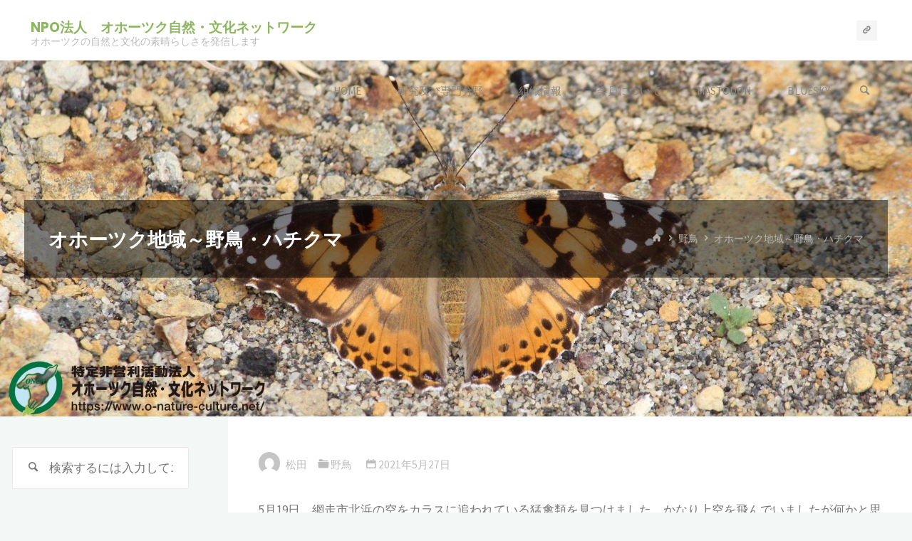

--- FILE ---
content_type: text/html; charset=UTF-8
request_url: https://o-nature-culture.net/2021/05/27/%E3%82%AA%E3%83%9B%E3%83%BC%E3%83%84%E3%82%AF%E5%9C%B0%E5%9F%9F%EF%BD%9E%E9%87%8E%E9%B3%A5%E3%83%BB%E3%83%8F%E3%83%81%E3%82%AF%E3%83%9E/
body_size: 11743
content:
<!DOCTYPE html><html lang="ja"><head><meta name="viewport" content="width=device-width, user-scalable=yes, initial-scale=1.0"><meta http-equiv="X-UA-Compatible" content="IE=edge" /><meta charset="UTF-8"><link rel="profile" href="http://gmpg.org/xfn/11"><link rel="pingback" href="https://o-nature-culture.net/xmlrpc.php"><link rel="manifest" href="/superpwa-manifest-nginx.json"><meta name="theme-color" content="#81d742"><link media="all" href="https://o-nature-culture.net/wp-content/cache/autoptimize/css/autoptimize_9c33a6156c5de44e36208dc29430d04e.css" rel="stylesheet"><style media="screen">.uam_login_form{position:relative}.uam_login_form .input{display:block}.uam_login_form .input_label{display:block}.uam_login_form .checkbox_label{left:20px}.uam_login_form .button{display:block}</style><title>オホーツク地域～野鳥・ハチクマ &#8211; NPO法人　オホーツク自然・文化ネットワーク</title><meta name='robots' content='max-image-preview:large' /><link rel='dns-prefetch' href='//fonts.googleapis.com' /><link rel="alternate" type="application/rss+xml" title="NPO法人　オホーツク自然・文化ネットワーク &raquo; フィード" href="https://o-nature-culture.net/feed/" /><link rel="alternate" type="application/rss+xml" title="NPO法人　オホーツク自然・文化ネットワーク &raquo; コメントフィード" href="https://o-nature-culture.net/comments/feed/" /><link rel="alternate" type="application/rss+xml" title="NPO法人　オホーツク自然・文化ネットワーク &raquo; オホーツク地域～野鳥・ハチクマ のコメントのフィード" href="https://o-nature-culture.net/2021/05/27/%e3%82%aa%e3%83%9b%e3%83%bc%e3%83%84%e3%82%af%e5%9c%b0%e5%9f%9f%ef%bd%9e%e9%87%8e%e9%b3%a5%e3%83%bb%e3%83%8f%e3%83%81%e3%82%af%e3%83%9e/feed/" /> <script>window._wpemojiSettings = {"baseUrl":"https:\/\/s.w.org\/images\/core\/emoji\/16.0.1\/72x72\/","ext":".png","svgUrl":"https:\/\/s.w.org\/images\/core\/emoji\/16.0.1\/svg\/","svgExt":".svg","source":{"concatemoji":"https:\/\/o-nature-culture.net\/wp-includes\/js\/wp-emoji-release.min.js?ver=6.8.3"}};
/*! This file is auto-generated */
!function(s,n){var o,i,e;function c(e){try{var t={supportTests:e,timestamp:(new Date).valueOf()};sessionStorage.setItem(o,JSON.stringify(t))}catch(e){}}function p(e,t,n){e.clearRect(0,0,e.canvas.width,e.canvas.height),e.fillText(t,0,0);var t=new Uint32Array(e.getImageData(0,0,e.canvas.width,e.canvas.height).data),a=(e.clearRect(0,0,e.canvas.width,e.canvas.height),e.fillText(n,0,0),new Uint32Array(e.getImageData(0,0,e.canvas.width,e.canvas.height).data));return t.every(function(e,t){return e===a[t]})}function u(e,t){e.clearRect(0,0,e.canvas.width,e.canvas.height),e.fillText(t,0,0);for(var n=e.getImageData(16,16,1,1),a=0;a<n.data.length;a++)if(0!==n.data[a])return!1;return!0}function f(e,t,n,a){switch(t){case"flag":return n(e,"\ud83c\udff3\ufe0f\u200d\u26a7\ufe0f","\ud83c\udff3\ufe0f\u200b\u26a7\ufe0f")?!1:!n(e,"\ud83c\udde8\ud83c\uddf6","\ud83c\udde8\u200b\ud83c\uddf6")&&!n(e,"\ud83c\udff4\udb40\udc67\udb40\udc62\udb40\udc65\udb40\udc6e\udb40\udc67\udb40\udc7f","\ud83c\udff4\u200b\udb40\udc67\u200b\udb40\udc62\u200b\udb40\udc65\u200b\udb40\udc6e\u200b\udb40\udc67\u200b\udb40\udc7f");case"emoji":return!a(e,"\ud83e\udedf")}return!1}function g(e,t,n,a){var r="undefined"!=typeof WorkerGlobalScope&&self instanceof WorkerGlobalScope?new OffscreenCanvas(300,150):s.createElement("canvas"),o=r.getContext("2d",{willReadFrequently:!0}),i=(o.textBaseline="top",o.font="600 32px Arial",{});return e.forEach(function(e){i[e]=t(o,e,n,a)}),i}function t(e){var t=s.createElement("script");t.src=e,t.defer=!0,s.head.appendChild(t)}"undefined"!=typeof Promise&&(o="wpEmojiSettingsSupports",i=["flag","emoji"],n.supports={everything:!0,everythingExceptFlag:!0},e=new Promise(function(e){s.addEventListener("DOMContentLoaded",e,{once:!0})}),new Promise(function(t){var n=function(){try{var e=JSON.parse(sessionStorage.getItem(o));if("object"==typeof e&&"number"==typeof e.timestamp&&(new Date).valueOf()<e.timestamp+604800&&"object"==typeof e.supportTests)return e.supportTests}catch(e){}return null}();if(!n){if("undefined"!=typeof Worker&&"undefined"!=typeof OffscreenCanvas&&"undefined"!=typeof URL&&URL.createObjectURL&&"undefined"!=typeof Blob)try{var e="postMessage("+g.toString()+"("+[JSON.stringify(i),f.toString(),p.toString(),u.toString()].join(",")+"));",a=new Blob([e],{type:"text/javascript"}),r=new Worker(URL.createObjectURL(a),{name:"wpTestEmojiSupports"});return void(r.onmessage=function(e){c(n=e.data),r.terminate(),t(n)})}catch(e){}c(n=g(i,f,p,u))}t(n)}).then(function(e){for(var t in e)n.supports[t]=e[t],n.supports.everything=n.supports.everything&&n.supports[t],"flag"!==t&&(n.supports.everythingExceptFlag=n.supports.everythingExceptFlag&&n.supports[t]);n.supports.everythingExceptFlag=n.supports.everythingExceptFlag&&!n.supports.flag,n.DOMReady=!1,n.readyCallback=function(){n.DOMReady=!0}}).then(function(){return e}).then(function(){var e;n.supports.everything||(n.readyCallback(),(e=n.source||{}).concatemoji?t(e.concatemoji):e.wpemoji&&e.twemoji&&(t(e.twemoji),t(e.wpemoji)))}))}((window,document),window._wpemojiSettings);</script> <link rel='stylesheet' id='kahuna-googlefonts-css' href='//fonts.googleapis.com/css?family=Source+Sans+Pro%3A400%2C300%2C700%7CSource+Sans+Pro%3A%7CPoppins%3A%7CSource+Sans+Pro%3A100%2C200%2C300%2C400%2C500%2C600%2C700%2C800%2C900%7CPoppins%3A700%7CSource+Sans+Pro%3A400&#038;ver=1.7.0.1' media='all' /> <script src="https://o-nature-culture.net/wp-includes/js/jquery/jquery.min.js?ver=3.7.1" id="jquery-core-js"></script> <!--[if lt IE 9]> <script src="https://o-nature-culture.net/wp-content/themes/kahuna/resources/js/html5shiv.min.js?ver=1.7.0.1" id="kahuna-html5shiv-js"></script> <![endif]--><link rel="https://api.w.org/" href="https://o-nature-culture.net/wp-json/" /><link rel="alternate" title="JSON" type="application/json" href="https://o-nature-culture.net/wp-json/wp/v2/posts/4868" /><link rel="EditURI" type="application/rsd+xml" title="RSD" href="https://o-nature-culture.net/xmlrpc.php?rsd" /><meta name="generator" content="WordPress 6.8.3" /><link rel="canonical" href="https://o-nature-culture.net/2021/05/27/%e3%82%aa%e3%83%9b%e3%83%bc%e3%83%84%e3%82%af%e5%9c%b0%e5%9f%9f%ef%bd%9e%e9%87%8e%e9%b3%a5%e3%83%bb%e3%83%8f%e3%83%81%e3%82%af%e3%83%9e/" /><link rel='shortlink' href='https://o-nature-culture.net/?p=4868' /><link rel="alternate" title="oEmbed (JSON)" type="application/json+oembed" href="https://o-nature-culture.net/wp-json/oembed/1.0/embed?url=https%3A%2F%2Fo-nature-culture.net%2F2021%2F05%2F27%2F%25e3%2582%25aa%25e3%2583%259b%25e3%2583%25bc%25e3%2583%2584%25e3%2582%25af%25e5%259c%25b0%25e5%259f%259f%25ef%25bd%259e%25e9%2587%258e%25e9%25b3%25a5%25e3%2583%25bb%25e3%2583%258f%25e3%2583%2581%25e3%2582%25af%25e3%2583%259e%2F" /><link rel="alternate" title="oEmbed (XML)" type="text/xml+oembed" href="https://o-nature-culture.net/wp-json/oembed/1.0/embed?url=https%3A%2F%2Fo-nature-culture.net%2F2021%2F05%2F27%2F%25e3%2582%25aa%25e3%2583%259b%25e3%2583%25bc%25e3%2583%2584%25e3%2582%25af%25e5%259c%25b0%25e5%259f%259f%25ef%25bd%259e%25e9%2587%258e%25e9%25b3%25a5%25e3%2583%25bb%25e3%2583%258f%25e3%2583%2581%25e3%2582%25af%25e3%2583%259e%2F&#038;format=xml" /><link rel="author" href="https://mstdn.o-nature-culture.net/@isa_matsu"><noscript><style>.lazyload[data-src]{display:none !important;}</style></noscript><link rel="icon" href="https://o-nature-culture.net/wp-content/uploads/2020/07/cropped-ONCN繝槭・繧ｯ1_繧ｫ繝ｩ繝ｼ2-e1594728329511-32x32.png?v=1597035018" sizes="32x32" /><link rel="icon" href="https://o-nature-culture.net/wp-content/uploads/2020/07/cropped-ONCN繝槭・繧ｯ1_繧ｫ繝ｩ繝ｼ2-e1594728329511-192x192.png?v=1597035018" sizes="192x192" /><link rel="apple-touch-icon" href="https://o-nature-culture.net/wp-content/uploads/2020/07/cropped-ONCN繝槭・繧ｯ1_繧ｫ繝ｩ繝ｼ2-e1594728329511-180x180.png?v=1597035018" /><meta name="msapplication-TileImage" content="https://o-nature-culture.net/wp-content/uploads/2020/07/cropped-ONCN繝槭・繧ｯ1_繧ｫ繝ｩ繝ｼ2-e1594728329511-270x270.png?v=1597035018" /></head><body class="wp-singular post-template-default single single-post postid-4868 single-format-standard wp-embed-responsive wp-theme-kahuna kahuna-image-none kahuna-caption-one kahuna-totop-normal kahuna-stripped-table kahuna-fixed-menu kahuna-menu-right kahuna-responsive-headerimage kahuna-responsive-featured kahuna-magazine-three kahuna-magazine-layout kahuna-comment-placeholder kahuna-header-titles kahuna-normalizedtags kahuna-article-animation-zoomIn" itemscope itemtype="http://schema.org/WebPage"> <a class="skip-link screen-reader-text" href="#main" title="コンテンツへスキップ"> コンテンツへスキップ </a><div id="site-wrapper"><header id="masthead" class="cryout"  itemscope itemtype="http://schema.org/WPHeader"><div id="site-header-main"><div id="site-header-main-inside"><nav id="mobile-menu"><div><ul id="mobile-nav" class=""><li id="menu-item-2722" class="menu-item menu-item-type-post_type menu-item-object-page menu-item-home menu-item-2722"><a href="https://o-nature-culture.net/"><span>Home</span></a></li><li id="menu-item-2724" class="menu-item menu-item-type-post_type menu-item-object-page menu-item-2724"><a href="https://o-nature-culture.net/%e7%a0%94%e7%a9%b6%e5%8f%8a%e3%81%b3%e5%b0%82%e9%96%80%e5%88%86%e9%87%8e/"><span>研究及び専門分野</span></a></li><li id="menu-item-2725" class="menu-item menu-item-type-post_type menu-item-object-page menu-item-2725"><a href="https://o-nature-culture.net/%e7%b5%84%e7%b9%94%e6%83%85%e5%a0%b1/"><span>組織情報</span></a></li><li id="menu-item-4699" class="menu-item menu-item-type-post_type menu-item-object-page menu-item-4699"><a href="https://o-nature-culture.net/%e7%b5%84%e7%b9%94%e6%83%85%e5%a0%b1/%e4%bc%9a%e5%93%a1%e7%a8%ae%e5%88%a5%e3%81%ab%e3%81%a4%e3%81%84%e3%81%a6/"><span>会員について</span></a></li><li id="menu-item-13103" class="menu-item menu-item-type-custom menu-item-object-custom menu-item-13103"><a href="https://mstdn.o-nature-culture.net/public/local"><span>Mastodon</span></a></li><li id="menu-item-13184" class="menu-item menu-item-type-custom menu-item-object-custom menu-item-13184"><a href="https://bsky.app/profile/o-nature-culture.net"><span>Bluesky</span></a></li><li class='menu-main-search menu-search-animated'> <button aria-label=検索><i class='icon-search'></i></button><form role="search" method="get" class="searchform" action="https://o-nature-culture.net/"> <label> <span class="screen-reader-text">検索対象:</span> <input type="search" class="s" placeholder="検索するには入力してエンターを押してください" value="" name="s" /> </label> <button type="submit" class="searchsubmit"><span class="screen-reader-text">検索</span><i class="icon-search"></i></button></form> <i class='icon-cancel'></i></li></ul></div> <button id="nav-cancel"><i class="icon-cancel"></i></button></nav><div id="branding"><div id="site-text"><div itemprop="headline" id="site-title"><span> <a href="https://o-nature-culture.net/" title="オホーツクの自然と文化の素晴らしさを発信します" rel="home">NPO法人　オホーツク自然・文化ネットワーク</a> </span></div><span id="site-description"  itemprop="description" >オホーツクの自然と文化の素晴らしさを発信します</span></div></div><div id="sheader-container"><nav id="sheader" class="socials"><a href="https://mstdn.o-nature-culture.net/public/local"  class="menu-item menu-item-type-custom menu-item-object-custom menu-item-13093"><span>Mastodon</span></a></nav></div> <button id="nav-toggle" aria-label="メインメニュー"><i class="icon-menu"></i></button><nav id="access" role="navigation"  aria-label="メインメニュー"  itemscope itemtype="http://schema.org/SiteNavigationElement"><div><ul id="prime_nav" class=""><li class="menu-item menu-item-type-post_type menu-item-object-page menu-item-home menu-item-2722"><a href="https://o-nature-culture.net/"><span>Home</span></a></li><li class="menu-item menu-item-type-post_type menu-item-object-page menu-item-2724"><a href="https://o-nature-culture.net/%e7%a0%94%e7%a9%b6%e5%8f%8a%e3%81%b3%e5%b0%82%e9%96%80%e5%88%86%e9%87%8e/"><span>研究及び専門分野</span></a></li><li class="menu-item menu-item-type-post_type menu-item-object-page menu-item-2725"><a href="https://o-nature-culture.net/%e7%b5%84%e7%b9%94%e6%83%85%e5%a0%b1/"><span>組織情報</span></a></li><li class="menu-item menu-item-type-post_type menu-item-object-page menu-item-4699"><a href="https://o-nature-culture.net/%e7%b5%84%e7%b9%94%e6%83%85%e5%a0%b1/%e4%bc%9a%e5%93%a1%e7%a8%ae%e5%88%a5%e3%81%ab%e3%81%a4%e3%81%84%e3%81%a6/"><span>会員について</span></a></li><li class="menu-item menu-item-type-custom menu-item-object-custom menu-item-13103"><a href="https://mstdn.o-nature-culture.net/public/local"><span>Mastodon</span></a></li><li class="menu-item menu-item-type-custom menu-item-object-custom menu-item-13184"><a href="https://bsky.app/profile/o-nature-culture.net"><span>Bluesky</span></a></li><li class='menu-main-search menu-search-animated'> <button aria-label=検索><i class='icon-search'></i></button><form role="search" method="get" class="searchform" action="https://o-nature-culture.net/"> <label> <span class="screen-reader-text">検索対象:</span> <input type="search" class="s" placeholder="検索するには入力してエンターを押してください" value="" name="s" /> </label> <button type="submit" class="searchsubmit"><span class="screen-reader-text">検索</span><i class="icon-search"></i></button></form> <i class='icon-cancel'></i></li></ul></div></nav></div></div><div id="header-image-main"><div id="header-image-main-inside"><div class="lazyload header-image"  data-bg="https://o-nature-culture.net/wp-content/uploads/2020/06/cropped-IMG_0498ヒメアカタテハ_npo.jpg" style="background-image: url(data:image/svg+xml,%3Csvg%20xmlns=%22http://www.w3.org/2000/svg%22%20viewBox=%220%200%20500%20300%22%3E%3C/svg%3E)" ></div> <noscript><img class="header-image" alt="オホーツク地域～野鳥・ハチクマ" src="https://o-nature-culture.net/wp-content/uploads/2020/06/cropped-IMG_0498ヒメアカタテハ_npo.jpg" /></noscript><img class="lazyload header-image" alt="オホーツク地域～野鳥・ハチクマ" src='data:image/svg+xml,%3Csvg%20xmlns=%22http://www.w3.org/2000/svg%22%20viewBox=%220%200%20210%20140%22%3E%3C/svg%3E' data-src="https://o-nature-culture.net/wp-content/uploads/2020/06/cropped-IMG_0498ヒメアカタテハ_npo.jpg" /><div id="header-page-title"><div id="header-page-title-inside"><h1 class="entry-title"  itemprop="headline">オホーツク地域～野鳥・ハチクマ</h1><div id="breadcrumbs-container" class="cryout two-columns-left"><div id="breadcrumbs-container-inside"><div id="breadcrumbs"><nav id="breadcrumbs-nav"><a href="https://o-nature-culture.net" title="ホーム"><i class="icon-bread-home"></i><span class="screen-reader-text">ホーム</span></a><i class="icon-bread-arrow"></i> <a href="https://o-nature-culture.net/category/%e9%87%8e%e9%b3%a5/">野鳥</a> <i class="icon-bread-arrow"></i> <span class="current">オホーツク地域～野鳥・ハチクマ</span></nav></div></div></div></div></div></div></div></header><div id="content" class="cryout"><nav id="nav-fixed"><div class="nav-previous"><a href="https://o-nature-culture.net/2021/05/26/%e3%82%aa%e3%83%9b%e3%83%bc%e3%83%84%e3%82%af%e5%9c%b0%e5%9f%9f%ef%bd%9e%e9%87%8e%e9%b3%a510/" rel="prev"><i class="icon-fixed-nav"></i></a><a href="https://o-nature-culture.net/2021/05/26/%e3%82%aa%e3%83%9b%e3%83%bc%e3%83%84%e3%82%af%e5%9c%b0%e5%9f%9f%ef%bd%9e%e9%87%8e%e9%b3%a510/" rel="prev"><span>オホーツク地域～野鳥10</span></a></div><div class="nav-next"><a href="https://o-nature-culture.net/2021/05/28/%e3%82%aa%e3%83%9b%e3%83%bc%e3%83%84%e3%82%af%e5%9c%b0%e5%9f%9f%ef%bd%9e%e9%87%8e%e9%b3%a5%e3%83%bb%e3%82%a2%e3%82%ab%e3%82%b2%e3%83%a9/" rel="next"><i class="icon-fixed-nav"></i></a><a href="https://o-nature-culture.net/2021/05/28/%e3%82%aa%e3%83%9b%e3%83%bc%e3%83%84%e3%82%af%e5%9c%b0%e5%9f%9f%ef%bd%9e%e9%87%8e%e9%b3%a5%e3%83%bb%e3%82%a2%e3%82%ab%e3%82%b2%e3%83%a9/" rel="next"><span>オホーツク地域～野鳥・アカゲラ</span></a></div></nav><div id="container" class="two-columns-left"><main id="main" class="main"><article id="post-4868" class="post-4868 post type-post status-publish format-standard hentry category-13" itemscope itemtype="http://schema.org/Article" itemprop="mainEntity"><div class="schema-image"><div class="post-thumbnail-container"  itemprop="image" itemscope itemtype="http://schema.org/ImageObject"> <a class="post-featured-image lazyload" href="https://o-nature-culture.net/2021/05/27/%e3%82%aa%e3%83%9b%e3%83%bc%e3%83%84%e3%82%af%e5%9c%b0%e5%9f%9f%ef%bd%9e%e9%87%8e%e9%b3%a5%e3%83%bb%e3%83%8f%e3%83%81%e3%82%af%e3%83%9e/" title="オホーツク地域～野鳥・ハチクマ"  style=""  tabindex="-1" data-back="https://o-nature-culture.net/wp-content/uploads/2021/05/IMG_5508-1-184x350.jpg?v=1622070921" data-eio-rwidth="184" data-eio-rheight="350"> </a> <picture class="responsive-featured-image"> <source media="(max-width: 1152px)" sizes="(max-width: 800px) 100vw,(max-width: 1152px) 50vw, 1033px" data-srcset="https://o-nature-culture.net/wp-content/uploads/2021/05/IMG_5508-1-512x350.jpg?v=1622070921 512w"> <source media="(max-width: 800px)" sizes="(max-width: 800px) 100vw,(max-width: 1152px) 50vw, 1033px" data-srcset="https://o-nature-culture.net/wp-content/uploads/2021/05/IMG_5508-1-800x350.jpg?v=1622070921 800w"> <noscript><img alt="オホーツク地域～野鳥・ハチクマ"  itemprop="url" src="https://o-nature-culture.net/wp-content/uploads/2021/05/IMG_5508-1-184x350.jpg?v=1622070921" width="184" height="350"></noscript><img class="lazyload" alt="オホーツク地域～野鳥・ハチクマ"  itemprop="url" src='data:image/svg+xml,%3Csvg%20xmlns=%22http://www.w3.org/2000/svg%22%20viewBox=%220%200%20184%20350%22%3E%3C/svg%3E' data-src="https://o-nature-culture.net/wp-content/uploads/2021/05/IMG_5508-1-184x350.jpg?v=1622070921" width="184" height="350"> </picture><meta itemprop="width" content="184"><meta itemprop="height" content="350"><div class="featured-image-overlay"><div class="entry-meta featured-image-meta"></div> <a class="featured-image-link" href="https://o-nature-culture.net/2021/05/27/%e3%82%aa%e3%83%9b%e3%83%bc%e3%83%84%e3%82%af%e5%9c%b0%e5%9f%9f%ef%bd%9e%e9%87%8e%e9%b3%a5%e3%83%bb%e3%83%8f%e3%83%81%e3%82%af%e3%83%9e/" title="オホーツク地域～野鳥・ハチクマ" tabindex="-1"></a></div></div></div><div class="article-inner"><header><div class="entry-meta beforetitle-meta"></div><div class="entry-meta aftertitle-meta"> <span class="author vcard" itemscope itemtype="http://schema.org/Person" itemprop="author"><noscript><img alt='' src='https://secure.gravatar.com/avatar/bcbfd5d1027f4a4d4a0ed80a162fe1143cdce9635eeaa2ef653b8a1316ea84cb?s=96&#038;d=mm&#038;r=g' srcset='https://secure.gravatar.com/avatar/bcbfd5d1027f4a4d4a0ed80a162fe1143cdce9635eeaa2ef653b8a1316ea84cb?s=192&#038;d=mm&#038;r=g 2x' class='avatar avatar-96 photo' height='96' width='96' decoding='async'/></noscript><img alt='' src='data:image/svg+xml,%3Csvg%20xmlns=%22http://www.w3.org/2000/svg%22%20viewBox=%220%200%2096%2096%22%3E%3C/svg%3E' data-src='https://secure.gravatar.com/avatar/bcbfd5d1027f4a4d4a0ed80a162fe1143cdce9635eeaa2ef653b8a1316ea84cb?s=96&#038;d=mm&#038;r=g' data-srcset='https://secure.gravatar.com/avatar/bcbfd5d1027f4a4d4a0ed80a162fe1143cdce9635eeaa2ef653b8a1316ea84cb?s=192&#038;d=mm&#038;r=g 2x' class='lazyload avatar avatar-96 photo' height='96' width='96' decoding='async'/><a class="url fn n" rel="author" href="https://o-nature-culture.net/author/isao-matsuda/" title="松田 のすべての投稿を表示" itemprop="url"> <em itemprop="name">松田</em> </a> </span><span class="bl_categ" > <i class="icon-category icon-metas" title="カテゴリー"></i><span class="category-metas"> <a href="https://o-nature-culture.net/category/%e9%87%8e%e9%b3%a5/" rel="category tag">野鳥</a></span></span> <span class="onDate date" > <i class="icon-date icon-metas" title="日付"></i> <time class="published" datetime="2021-05-27T08:18:17+09:00"  itemprop="datePublished"> 2021年5月27日 </time> <time class="updated" datetime="2022-11-02T20:48:03+09:00"  itemprop="dateModified">2022年11月2日</time> </span></div></header><div class="entry-content"  itemprop="articleBody"><p class="wp-block-paragraph">5月19日、網走市北浜の空をカラスに追われている猛禽類を見つけました。かなり上空を飛んでいましたが何かと思い撮影しました。ピントもボケていますが記録用と思い撮影し、現像したところハチクマであることがわかりました。当地では確認例が少ないとのことでしたのでこの機会に掲載します。</p><figure class="wp-block-image size-large"><img fetchpriority="high" decoding="async" width="1822" height="1247" src="[data-uri]" alt="" class="wp-image-4869 lazyload"   data-src="https://o-nature-culture.net/wp-content/uploads/2021/05/IMG_5508-1.jpg" data-srcset="https://o-nature-culture.net/wp-content/uploads/2021/05/IMG_5508-1.jpg?v=1622070921 1822w, https://o-nature-culture.net/wp-content/uploads/2021/05/IMG_5508-1-300x205.jpg?v=1622070921 300w, https://o-nature-culture.net/wp-content/uploads/2021/05/IMG_5508-1-768x526.jpg?v=1622070921 768w, https://o-nature-culture.net/wp-content/uploads/2021/05/IMG_5508-1-1536x1051.jpg?v=1622070921 1536w, https://o-nature-culture.net/wp-content/uploads/2021/05/IMG_5508-1-184x126.jpg?v=1622070921 184w, https://o-nature-culture.net/wp-content/uploads/2021/05/IMG_5508-1-512x350.jpg?v=1622070921 512w" data-sizes="auto" data-eio-rwidth="1822" data-eio-rheight="1247" /><noscript><img fetchpriority="high" decoding="async" width="1822" height="1247" src="https://o-nature-culture.net/wp-content/uploads/2021/05/IMG_5508-1.jpg" alt="" class="wp-image-4869" srcset="https://o-nature-culture.net/wp-content/uploads/2021/05/IMG_5508-1.jpg?v=1622070921 1822w, https://o-nature-culture.net/wp-content/uploads/2021/05/IMG_5508-1-300x205.jpg?v=1622070921 300w, https://o-nature-culture.net/wp-content/uploads/2021/05/IMG_5508-1-768x526.jpg?v=1622070921 768w, https://o-nature-culture.net/wp-content/uploads/2021/05/IMG_5508-1-1536x1051.jpg?v=1622070921 1536w, https://o-nature-culture.net/wp-content/uploads/2021/05/IMG_5508-1-184x126.jpg?v=1622070921 184w, https://o-nature-culture.net/wp-content/uploads/2021/05/IMG_5508-1-512x350.jpg?v=1622070921 512w" sizes="(max-width: 1822px) 100vw, 1822px" data-eio="l" /></noscript><figcaption>ハチクマ</figcaption></figure><figure class="wp-block-image size-large"><noscript><img decoding="async" width="2048" height="1448" src="https://o-nature-culture.net/wp-content/uploads/2021/05/IMG_5509.jpg" alt="" class="wp-image-4870" srcset="https://o-nature-culture.net/wp-content/uploads/2021/05/IMG_5509.jpg?v=1622070946 2048w, https://o-nature-culture.net/wp-content/uploads/2021/05/IMG_5509-300x212.jpg?v=1622070946 300w, https://o-nature-culture.net/wp-content/uploads/2021/05/IMG_5509-768x543.jpg?v=1622070946 768w, https://o-nature-culture.net/wp-content/uploads/2021/05/IMG_5509-1536x1086.jpg?v=1622070946 1536w, https://o-nature-culture.net/wp-content/uploads/2021/05/IMG_5509-184x130.jpg?v=1622070946 184w" sizes="(max-width: 2048px) 100vw, 2048px" /></noscript><img decoding="async" width="2048" height="1448" src='data:image/svg+xml,%3Csvg%20xmlns=%22http://www.w3.org/2000/svg%22%20viewBox=%220%200%202048%201448%22%3E%3C/svg%3E' data-src="https://o-nature-culture.net/wp-content/uploads/2021/05/IMG_5509.jpg" alt="" class="lazyload wp-image-4870" data-srcset="https://o-nature-culture.net/wp-content/uploads/2021/05/IMG_5509.jpg?v=1622070946 2048w, https://o-nature-culture.net/wp-content/uploads/2021/05/IMG_5509-300x212.jpg?v=1622070946 300w, https://o-nature-culture.net/wp-content/uploads/2021/05/IMG_5509-768x543.jpg?v=1622070946 768w, https://o-nature-culture.net/wp-content/uploads/2021/05/IMG_5509-1536x1086.jpg?v=1622070946 1536w, https://o-nature-culture.net/wp-content/uploads/2021/05/IMG_5509-184x130.jpg?v=1622070946 184w" data-sizes="(max-width: 2048px) 100vw, 2048px" /><figcaption>ハチクマ</figcaption></figure><figure class="wp-block-image size-large"><noscript><img decoding="async" width="2048" height="1372" src="https://o-nature-culture.net/wp-content/uploads/2021/05/IMG_5510.jpg" alt="" class="wp-image-4871" srcset="https://o-nature-culture.net/wp-content/uploads/2021/05/IMG_5510.jpg?v=1622070968 2048w, https://o-nature-culture.net/wp-content/uploads/2021/05/IMG_5510-300x201.jpg?v=1622070968 300w, https://o-nature-culture.net/wp-content/uploads/2021/05/IMG_5510-768x515.jpg?v=1622070968 768w, https://o-nature-culture.net/wp-content/uploads/2021/05/IMG_5510-1536x1029.jpg?v=1622070968 1536w, https://o-nature-culture.net/wp-content/uploads/2021/05/IMG_5510-184x123.jpg?v=1622070968 184w" sizes="(max-width: 2048px) 100vw, 2048px" /></noscript><img decoding="async" width="2048" height="1372" src='data:image/svg+xml,%3Csvg%20xmlns=%22http://www.w3.org/2000/svg%22%20viewBox=%220%200%202048%201372%22%3E%3C/svg%3E' data-src="https://o-nature-culture.net/wp-content/uploads/2021/05/IMG_5510.jpg" alt="" class="lazyload wp-image-4871" data-srcset="https://o-nature-culture.net/wp-content/uploads/2021/05/IMG_5510.jpg?v=1622070968 2048w, https://o-nature-culture.net/wp-content/uploads/2021/05/IMG_5510-300x201.jpg?v=1622070968 300w, https://o-nature-culture.net/wp-content/uploads/2021/05/IMG_5510-768x515.jpg?v=1622070968 768w, https://o-nature-culture.net/wp-content/uploads/2021/05/IMG_5510-1536x1029.jpg?v=1622070968 1536w, https://o-nature-culture.net/wp-content/uploads/2021/05/IMG_5510-184x123.jpg?v=1622070968 184w" data-sizes="(max-width: 2048px) 100vw, 2048px" /><figcaption>ハチクマ</figcaption></figure><figure class="wp-block-image size-large"><noscript><img decoding="async" width="2048" height="1381" src="https://o-nature-culture.net/wp-content/uploads/2021/05/IMG_5511-1.jpg" alt="" class="wp-image-4872" srcset="https://o-nature-culture.net/wp-content/uploads/2021/05/IMG_5511-1.jpg?v=1622070991 2048w, https://o-nature-culture.net/wp-content/uploads/2021/05/IMG_5511-1-300x202.jpg?v=1622070991 300w, https://o-nature-culture.net/wp-content/uploads/2021/05/IMG_5511-1-768x518.jpg?v=1622070991 768w, https://o-nature-culture.net/wp-content/uploads/2021/05/IMG_5511-1-1536x1036.jpg?v=1622070991 1536w, https://o-nature-culture.net/wp-content/uploads/2021/05/IMG_5511-1-184x124.jpg?v=1622070991 184w" sizes="(max-width: 2048px) 100vw, 2048px" /></noscript><img decoding="async" width="2048" height="1381" src='data:image/svg+xml,%3Csvg%20xmlns=%22http://www.w3.org/2000/svg%22%20viewBox=%220%200%202048%201381%22%3E%3C/svg%3E' data-src="https://o-nature-culture.net/wp-content/uploads/2021/05/IMG_5511-1.jpg" alt="" class="lazyload wp-image-4872" data-srcset="https://o-nature-culture.net/wp-content/uploads/2021/05/IMG_5511-1.jpg?v=1622070991 2048w, https://o-nature-culture.net/wp-content/uploads/2021/05/IMG_5511-1-300x202.jpg?v=1622070991 300w, https://o-nature-culture.net/wp-content/uploads/2021/05/IMG_5511-1-768x518.jpg?v=1622070991 768w, https://o-nature-culture.net/wp-content/uploads/2021/05/IMG_5511-1-1536x1036.jpg?v=1622070991 1536w, https://o-nature-culture.net/wp-content/uploads/2021/05/IMG_5511-1-184x124.jpg?v=1622070991 184w" data-sizes="(max-width: 2048px) 100vw, 2048px" /><figcaption>ハチクマ</figcaption></figure><figure class="wp-block-image size-large"><noscript><img decoding="async" width="2015" height="1382" src="https://o-nature-culture.net/wp-content/uploads/2021/05/IMG_5512.jpg" alt="" class="wp-image-4873" srcset="https://o-nature-culture.net/wp-content/uploads/2021/05/IMG_5512.jpg?v=1622071013 2015w, https://o-nature-culture.net/wp-content/uploads/2021/05/IMG_5512-300x206.jpg?v=1622071013 300w, https://o-nature-culture.net/wp-content/uploads/2021/05/IMG_5512-768x527.jpg?v=1622071013 768w, https://o-nature-culture.net/wp-content/uploads/2021/05/IMG_5512-1536x1053.jpg?v=1622071013 1536w, https://o-nature-culture.net/wp-content/uploads/2021/05/IMG_5512-184x126.jpg?v=1622071013 184w, https://o-nature-culture.net/wp-content/uploads/2021/05/IMG_5512-512x350.jpg?v=1622071013 512w" sizes="(max-width: 2015px) 100vw, 2015px" /></noscript><img decoding="async" width="2015" height="1382" src='data:image/svg+xml,%3Csvg%20xmlns=%22http://www.w3.org/2000/svg%22%20viewBox=%220%200%202015%201382%22%3E%3C/svg%3E' data-src="https://o-nature-culture.net/wp-content/uploads/2021/05/IMG_5512.jpg" alt="" class="lazyload wp-image-4873" data-srcset="https://o-nature-culture.net/wp-content/uploads/2021/05/IMG_5512.jpg?v=1622071013 2015w, https://o-nature-culture.net/wp-content/uploads/2021/05/IMG_5512-300x206.jpg?v=1622071013 300w, https://o-nature-culture.net/wp-content/uploads/2021/05/IMG_5512-768x527.jpg?v=1622071013 768w, https://o-nature-culture.net/wp-content/uploads/2021/05/IMG_5512-1536x1053.jpg?v=1622071013 1536w, https://o-nature-culture.net/wp-content/uploads/2021/05/IMG_5512-184x126.jpg?v=1622071013 184w, https://o-nature-culture.net/wp-content/uploads/2021/05/IMG_5512-512x350.jpg?v=1622071013 512w" data-sizes="(max-width: 2015px) 100vw, 2015px" /><figcaption>ハチクマ</figcaption></figure><figure class="wp-block-image size-large"><noscript><img decoding="async" width="2048" height="1325" src="https://o-nature-culture.net/wp-content/uploads/2021/05/IMG_5514.jpg" alt="" class="wp-image-4874" srcset="https://o-nature-culture.net/wp-content/uploads/2021/05/IMG_5514.jpg?v=1622071034 2048w, https://o-nature-culture.net/wp-content/uploads/2021/05/IMG_5514-300x194.jpg?v=1622071034 300w, https://o-nature-culture.net/wp-content/uploads/2021/05/IMG_5514-768x497.jpg?v=1622071034 768w, https://o-nature-culture.net/wp-content/uploads/2021/05/IMG_5514-1536x994.jpg?v=1622071034 1536w, https://o-nature-culture.net/wp-content/uploads/2021/05/IMG_5514-184x119.jpg?v=1622071034 184w" sizes="(max-width: 2048px) 100vw, 2048px" /></noscript><img decoding="async" width="2048" height="1325" src='data:image/svg+xml,%3Csvg%20xmlns=%22http://www.w3.org/2000/svg%22%20viewBox=%220%200%202048%201325%22%3E%3C/svg%3E' data-src="https://o-nature-culture.net/wp-content/uploads/2021/05/IMG_5514.jpg" alt="" class="lazyload wp-image-4874" data-srcset="https://o-nature-culture.net/wp-content/uploads/2021/05/IMG_5514.jpg?v=1622071034 2048w, https://o-nature-culture.net/wp-content/uploads/2021/05/IMG_5514-300x194.jpg?v=1622071034 300w, https://o-nature-culture.net/wp-content/uploads/2021/05/IMG_5514-768x497.jpg?v=1622071034 768w, https://o-nature-culture.net/wp-content/uploads/2021/05/IMG_5514-1536x994.jpg?v=1622071034 1536w, https://o-nature-culture.net/wp-content/uploads/2021/05/IMG_5514-184x119.jpg?v=1622071034 184w" data-sizes="(max-width: 2048px) 100vw, 2048px" /><figcaption>ハチクマ</figcaption></figure><figure class="wp-block-image size-large"><noscript><img decoding="async" width="1416" height="980" src="https://o-nature-culture.net/wp-content/uploads/2021/05/IMG_5515.jpg" alt="" class="wp-image-4875" srcset="https://o-nature-culture.net/wp-content/uploads/2021/05/IMG_5515.jpg?v=1622071051 1416w, https://o-nature-culture.net/wp-content/uploads/2021/05/IMG_5515-300x208.jpg?v=1622071051 300w, https://o-nature-culture.net/wp-content/uploads/2021/05/IMG_5515-768x532.jpg?v=1622071051 768w, https://o-nature-culture.net/wp-content/uploads/2021/05/IMG_5515-184x127.jpg?v=1622071051 184w" sizes="(max-width: 1416px) 100vw, 1416px" /></noscript><img decoding="async" width="1416" height="980" src='data:image/svg+xml,%3Csvg%20xmlns=%22http://www.w3.org/2000/svg%22%20viewBox=%220%200%201416%20980%22%3E%3C/svg%3E' data-src="https://o-nature-culture.net/wp-content/uploads/2021/05/IMG_5515.jpg" alt="" class="lazyload wp-image-4875" data-srcset="https://o-nature-culture.net/wp-content/uploads/2021/05/IMG_5515.jpg?v=1622071051 1416w, https://o-nature-culture.net/wp-content/uploads/2021/05/IMG_5515-300x208.jpg?v=1622071051 300w, https://o-nature-culture.net/wp-content/uploads/2021/05/IMG_5515-768x532.jpg?v=1622071051 768w, https://o-nature-culture.net/wp-content/uploads/2021/05/IMG_5515-184x127.jpg?v=1622071051 184w" data-sizes="(max-width: 1416px) 100vw, 1416px" /><figcaption>ハチクマ</figcaption></figure></div><footer class="entry-meta entry-utility"></footer></div> <span class="schema-publisher" itemprop="publisher" itemscope itemtype="https://schema.org/Organization"> <span itemprop="logo" itemscope itemtype="https://schema.org/ImageObject"><meta itemprop="url" content="https://o-nature-culture.net"> </span><meta itemprop="name" content="NPO法人　オホーツク自然・文化ネットワーク"> </span><link itemprop="mainEntityOfPage" href="https://o-nature-culture.net/%e3%82%aa%e3%83%9b%e3%83%bc%e3%83%84%e3%82%af%e5%9c%b0%e5%9f%9f%ef%bd%9e%e9%87%8e%e9%b3%a5%e3%83%bb%e3%83%8f%e3%83%81%e3%82%af%e3%83%9e/" /></article><section class="author-info"  itemscope itemtype="http://schema.org/Person" itemprop="author"><div class="author-avatar"  itemprop="image" itemscope itemtype="http://schema.org/ImageObject"> <noscript><img alt='' src='https://secure.gravatar.com/avatar/bcbfd5d1027f4a4d4a0ed80a162fe1143cdce9635eeaa2ef653b8a1316ea84cb?s=80&#038;d=mm&#038;r=g' srcset='https://secure.gravatar.com/avatar/bcbfd5d1027f4a4d4a0ed80a162fe1143cdce9635eeaa2ef653b8a1316ea84cb?s=160&#038;d=mm&#038;r=g 2x' class='avatar avatar-80 photo' height='80' width='80'  itemprop="url" decoding='async'/></noscript><img alt='' src='data:image/svg+xml,%3Csvg%20xmlns=%22http://www.w3.org/2000/svg%22%20viewBox=%220%200%2080%2080%22%3E%3C/svg%3E' data-src='https://secure.gravatar.com/avatar/bcbfd5d1027f4a4d4a0ed80a162fe1143cdce9635eeaa2ef653b8a1316ea84cb?s=80&#038;d=mm&#038;r=g' data-srcset='https://secure.gravatar.com/avatar/bcbfd5d1027f4a4d4a0ed80a162fe1143cdce9635eeaa2ef653b8a1316ea84cb?s=160&#038;d=mm&#038;r=g 2x' class='lazyload avatar avatar-80 photo' height='80' width='80'  itemprop="url" decoding='async'/></div><div class="author-description"   itemprop="description"><h2 class="page-title"> <span itemprop="name">松田</span></h2> <span>専門：古環境学（花粉分析）、考古学　
所属学会：日本第四紀学会、日本植生史学会、日本考古学協会、北海道考古学会</span><div class="author-link"> <a href="https://o-nature-culture.net/author/isao-matsuda/"   itemprop="url"> すべての投稿を表示: 松田 </a></div></div></section><section id="comments"><div id="respond" class="comment-respond"><h3 id="reply-title" class="comment-reply-title">コメントを残す <small><a rel="nofollow" id="cancel-comment-reply-link" href="/2021/05/27/%E3%82%AA%E3%83%9B%E3%83%BC%E3%83%84%E3%82%AF%E5%9C%B0%E5%9F%9F%EF%BD%9E%E9%87%8E%E9%B3%A5%E3%83%BB%E3%83%8F%E3%83%81%E3%82%AF%E3%83%9E/#respond" style="display:none;">コメントをキャンセル</a></small></h3><p class="must-log-in">コメントを投稿するには<a href="https://o-nature-culture.net/wp-login.php?redirect_to=https%3A%2F%2Fo-nature-culture.net%2F2021%2F05%2F27%2F%25e3%2582%25aa%25e3%2583%259b%25e3%2583%25bc%25e3%2583%2584%25e3%2582%25af%25e5%259c%25b0%25e5%259f%259f%25ef%25bd%259e%25e9%2587%258e%25e9%25b3%25a5%25e3%2583%25bb%25e3%2583%258f%25e3%2583%2581%25e3%2582%25af%25e3%2583%259e%2F">ログイン</a>してください。</p></div></section></main><aside id="primary" class="widget-area sidey"  itemscope itemtype="http://schema.org/WPSideBar"><section id="search-2" class="widget-container widget_search"><form role="search" method="get" class="searchform" action="https://o-nature-culture.net/"> <label> <span class="screen-reader-text">検索対象:</span> <input type="search" class="s" placeholder="検索するには入力してエンターを押してください" value="" name="s" /> </label> <button type="submit" class="searchsubmit"><span class="screen-reader-text">検索</span><i class="icon-search"></i></button></form></section><section id="meta-2" class="widget-container widget_meta"><h2 class="widget-title"><span>サイト/アカウント</span></h2><ul><li><a href="https://o-nature-culture.net/wp-login.php">ログイン</a></li><li><a href="https://o-nature-culture.net/feed/">投稿フィード</a></li><li><a href="https://o-nature-culture.net/comments/feed/">コメントフィード</a></li><li><a href="https://ja.wordpress.org/">WordPress.org</a></li></ul></section><section id="recent-posts-2" class="widget-container widget_recent_entries"><h2 class="widget-title"><span>最近の投稿</span></h2><ul><li> <a href="https://o-nature-culture.net/2023/04/01/%e4%bc%9a%e5%93%a1%e5%8b%9f%e9%9b%86/">会員募集</a></li><li> <a href="https://o-nature-culture.net/2022/12/01/%e3%80%90%e9%87%8d%e8%a6%81%e3%80%91%e6%8a%95%e7%a8%bf%e5%85%88%e5%a4%89%e6%9b%b4%e3%81%ae%e3%81%8a%e7%9f%a5%e3%82%89%e3%81%9b/">【重要】投稿先変更のお知らせ</a></li><li> <a href="https://o-nature-culture.net/2022/11/30/%e3%82%aa%e3%83%9b%e3%83%bc%e3%83%84%e3%82%af%e5%9c%b0%e5%9f%9f%ef%bd%9e%e5%88%9d%e5%86%ac%e3%81%ae%e9%a2%a8%e6%99%af26/">オホーツク地域～初冬の風景26</a></li><li> <a href="https://o-nature-culture.net/2022/11/29/%e3%82%aa%e3%83%9b%e3%83%bc%e3%83%84%e3%82%af%e5%9c%b0%e5%9f%9f%ef%bd%9e%e5%88%9d%e5%86%ac%e3%81%ae%e9%a2%a8%e6%99%af25/">オホーツク地域～初冬の風景25</a></li><li> <a href="https://o-nature-culture.net/2022/11/28/%e3%82%aa%e3%83%9b%e3%83%bc%e3%83%84%e3%82%af%e5%9c%b0%e5%9f%9f%ef%bd%9e%e5%88%9d%e5%86%ac%e3%81%ae%e9%a2%a8%e6%99%af24/">オホーツク地域～初冬の風景24</a></li></ul></section><section id="recent-comments-2" class="widget-container widget_recent_comments"><h2 class="widget-title"><span>最近のコメント</span></h2><ul id="recentcomments"><li class="recentcomments"><a href="https://o-nature-culture.net/2021/05/11/%e3%82%aa%e3%83%9b%e3%83%bc%e3%83%84%e3%82%af%e5%9c%b0%e5%9f%9f%ef%bd%9e%e6%98%a5%e3%81%ae%e9%a2%a8%e6%99%af12/#comment-3">オホーツク地域～春の風景12</a> に <span class="comment-author-link">松田</span> より</li><li class="recentcomments"><a href="https://o-nature-culture.net/2021/05/11/%e3%82%aa%e3%83%9b%e3%83%bc%e3%83%84%e3%82%af%e5%9c%b0%e5%9f%9f%ef%bd%9e%e6%98%a5%e3%81%ae%e9%a2%a8%e6%99%af12/#comment-2">オホーツク地域～春の風景12</a> に <span class="comment-author-link">駒形千映</span> より</li></ul></section><section id="archives-2" class="widget-container widget_archive"><h2 class="widget-title"><span>アーカイブ</span></h2><ul><li><a href='https://o-nature-culture.net/2023/04/'>2023年4月</a></li><li><a href='https://o-nature-culture.net/2022/12/'>2022年12月</a></li><li><a href='https://o-nature-culture.net/2022/11/'>2022年11月</a></li><li><a href='https://o-nature-culture.net/2022/10/'>2022年10月</a></li><li><a href='https://o-nature-culture.net/2022/09/'>2022年9月</a></li><li><a href='https://o-nature-culture.net/2022/08/'>2022年8月</a></li><li><a href='https://o-nature-culture.net/2022/07/'>2022年7月</a></li><li><a href='https://o-nature-culture.net/2022/06/'>2022年6月</a></li><li><a href='https://o-nature-culture.net/2022/05/'>2022年5月</a></li><li><a href='https://o-nature-culture.net/2022/04/'>2022年4月</a></li><li><a href='https://o-nature-culture.net/2022/03/'>2022年3月</a></li><li><a href='https://o-nature-culture.net/2022/02/'>2022年2月</a></li><li><a href='https://o-nature-culture.net/2022/01/'>2022年1月</a></li><li><a href='https://o-nature-culture.net/2021/12/'>2021年12月</a></li><li><a href='https://o-nature-culture.net/2021/11/'>2021年11月</a></li><li><a href='https://o-nature-culture.net/2021/10/'>2021年10月</a></li><li><a href='https://o-nature-culture.net/2021/09/'>2021年9月</a></li><li><a href='https://o-nature-culture.net/2021/08/'>2021年8月</a></li><li><a href='https://o-nature-culture.net/2021/07/'>2021年7月</a></li><li><a href='https://o-nature-culture.net/2021/06/'>2021年6月</a></li><li><a href='https://o-nature-culture.net/2021/05/'>2021年5月</a></li><li><a href='https://o-nature-culture.net/2021/04/'>2021年4月</a></li><li><a href='https://o-nature-culture.net/2021/03/'>2021年3月</a></li><li><a href='https://o-nature-culture.net/2021/02/'>2021年2月</a></li><li><a href='https://o-nature-culture.net/2021/01/'>2021年1月</a></li><li><a href='https://o-nature-culture.net/2020/12/'>2020年12月</a></li><li><a href='https://o-nature-culture.net/2020/11/'>2020年11月</a></li><li><a href='https://o-nature-culture.net/2020/10/'>2020年10月</a></li><li><a href='https://o-nature-culture.net/2020/09/'>2020年9月</a></li><li><a href='https://o-nature-culture.net/2020/08/'>2020年8月</a></li><li><a href='https://o-nature-culture.net/2020/07/'>2020年7月</a></li><li><a href='https://o-nature-culture.net/2020/06/'>2020年6月</a></li><li><a href='https://o-nature-culture.net/2020/05/'>2020年5月</a></li><li><a href='https://o-nature-culture.net/2020/04/'>2020年4月</a></li><li><a href='https://o-nature-culture.net/2020/03/'>2020年3月</a></li><li><a href='https://o-nature-culture.net/2020/02/'>2020年2月</a></li><li><a href='https://o-nature-culture.net/2020/01/'>2020年1月</a></li><li><a href='https://o-nature-culture.net/2019/12/'>2019年12月</a></li><li><a href='https://o-nature-culture.net/2019/11/'>2019年11月</a></li><li><a href='https://o-nature-culture.net/2019/10/'>2019年10月</a></li><li><a href='https://o-nature-culture.net/2019/09/'>2019年9月</a></li></ul></section><section id="categories-2" class="widget-container widget_categories"><h2 class="widget-title"><span>カテゴリー</span></h2><ul><li class="cat-item cat-item-6"><a href="https://o-nature-culture.net/category/%e5%88%86%e6%9e%90/">分析</a></li><li class="cat-item cat-item-20"><a href="https://o-nature-culture.net/category/%e5%8b%95%e7%89%a9/">動物</a></li><li class="cat-item cat-item-21"><a href="https://o-nature-culture.net/category/%e5%a4%a9%e4%bd%93/">天体</a></li><li class="cat-item cat-item-24"><a href="https://o-nature-culture.net/category/%e5%b1%b1%e5%b2%b3/">山岳</a></li><li class="cat-item cat-item-19"><a href="https://o-nature-culture.net/category/%e6%98%86%e8%99%ab/">昆虫</a></li><li class="cat-item cat-item-1"><a href="https://o-nature-culture.net/category/%e6%9c%aa%e5%88%86%e9%a1%9e/">未分類</a></li><li class="cat-item cat-item-17"><a href="https://o-nature-culture.net/category/%e6%a4%8d%e7%89%a9/">植物</a></li><li class="cat-item cat-item-3"><a href="https://o-nature-culture.net/category/%e6%ad%b4%e5%8f%b2%e3%83%bb%e6%96%87%e5%8c%96%e8%b2%a1/">歴史・文化財</a></li><li class="cat-item cat-item-59"><a href="https://o-nature-culture.net/category/%e6%b0%97%e8%b1%a1/">気象</a></li><li class="cat-item cat-item-2"><a href="https://o-nature-culture.net/category/%e8%87%aa%e7%84%b6%e7%92%b0%e5%a2%83/">自然環境</a></li><li class="cat-item cat-item-13"><a href="https://o-nature-culture.net/category/%e9%87%8e%e9%b3%a5/">野鳥</a></li><li class="cat-item cat-item-25"><a href="https://o-nature-culture.net/category/%e9%a2%a8%e6%99%af/">風景</a></li><li class="cat-item cat-item-26"><a href="https://o-nature-culture.net/category/%e9%ad%9a%e9%a1%9e/">魚類</a></li></ul></section><section id="custom_html-3" class="widget_text widget-container widget_custom_html"><div class="textwidget custom-html-widget"><iframe  style="border-width:0" width="250" height="400" frameborder="0" scrolling="no" data-src="https://calendar.google.com/calendar/embed?height=400&amp;wkst=1&amp;bgcolor=%23ffffff&amp;ctz=Asia%2FTokyo&amp;src=by5uYXR1cmUuY3VsdHVyZUBnbWFpbC5jb20&amp;src=amEuamFwYW5lc2UjaG9saWRheUBncm91cC52LmNhbGVuZGFyLmdvb2dsZS5jb20&amp;color=%23039BE5&amp;color=%230B8043&amp;showTitle=0&amp;showNav=1&amp;showTz=0&amp;showPrint=0" class="lazyload"></iframe></div></section><section id="custom_html-5" class="widget_text widget-container widget_custom_html"><div class="textwidget custom-html-widget"><a class="twitter-timeline" href="https://twitter.com/ONatureCulture?ref_src=twsrc%5Etfw">Tweets by ONatureCulture</a> <script async src="https://platform.twitter.com/widgets.js" charset="utf-8"></script></div></section></aside></div><aside id="colophon"  itemscope itemtype="http://schema.org/WPSideBar"><div id="colophon-inside" class="footer-three "><section id="pages-3" class="widget-container widget_pages"><div class="footer-widget-inside"><h2 class="widget-title"><span>記事</span></h2><ul><li class="page_item page-item-2283"><a href="https://o-nature-culture.net/">Home</a></li><li class="page_item page-item-2712"><a href="https://o-nature-culture.net/webauthn%e8%a8%ad%e5%ae%9a%ef%bc%88%e7%99%bb%e9%8c%b2%e8%80%85%e5%90%91%e3%81%91%ef%bc%89/">WebAuthn設定（登録者向け）</a></li><li class="page_item page-item-85"><a href="https://o-nature-culture.net/%e8%a8%ad%e7%ab%8b%e8%b6%a3%e6%97%a8/">設立趣旨</a></li><li class="page_item page-item-57"><a href="https://o-nature-culture.net/%e7%a0%94%e7%a9%b6%e5%8f%8a%e3%81%b3%e5%b0%82%e9%96%80%e5%88%86%e9%87%8e/">研究及び専門分野</a></li><li class="page_item page-item-64 page_item_has_children"><a href="https://o-nature-culture.net/%e7%b5%84%e7%b9%94%e6%83%85%e5%a0%b1/">組織情報</a><ul class='children'><li class="page_item page-item-3189"><a href="https://o-nature-culture.net/%e7%b5%84%e7%b9%94%e6%83%85%e5%a0%b1/%e4%bc%9a%e5%93%a1%e7%a8%ae%e5%88%a5%e3%81%ab%e3%81%a4%e3%81%84%e3%81%a6/">会員について</a></li></ul></li><li class="page_item page-item-2299"><a href="https://o-nature-culture.net/privacy-policy/">プライバシーポリシー</a></li></ul></div></section><section id="block-6" class="widget-container widget_block"><div class="footer-widget-inside"><a rel="me" href="https://mstdn.o-nature-culture.net/@isa_matsu"></a><a rel="me" href="https://mstdn.o-nature-culture.net/@hostmaster"></a></div></section></div></aside></div><footer id="footer" class="cryout"  itemscope itemtype="http://schema.org/WPFooter"><div id="footer-top"><div class="footer-inside"><div style="display:block;float:right;clear: right;">Powered by<a target="_blank" href="http://www.cryoutcreations.eu/wordpress-themes/kahuna" title="Kahuna WordPress Theme by Cryout Creations"> Kahuna</a> &amp; <a target="_blank" href="http://wordpress.org/" title="セマンティックなパブリッシングツール"> WordPress</a>.</div><div id="site-copyright">©NPO法人　オホーツク自然・文化ネットワーク</div></div></div><div id="footer-bottom"><div class="footer-inside"> <button id="toTop" aria-label="トップに戻る"><i class="icon-back2top"></i> </button><nav id="sfooter" class="socials"><a href="https://mstdn.o-nature-culture.net/public/local"  class="menu-item menu-item-type-custom menu-item-object-custom menu-item-13093"><span>Mastodon</span></a></nav></div></div></footer></div> <script type="speculationrules">{"prefetch":[{"source":"document","where":{"and":[{"href_matches":"\/*"},{"not":{"href_matches":["\/wp-*.php","\/wp-admin\/*","\/wp-content\/uploads\/*","\/wp-content\/*","\/wp-content\/plugins\/*","\/wp-content\/themes\/kahuna\/*","\/*\\?(.+)"]}},{"not":{"selector_matches":"a[rel~=\"nofollow\"]"}},{"not":{"selector_matches":".no-prefetch, .no-prefetch a"}}]},"eagerness":"conservative"}]}</script> <noscript><style>.lazyload{display:none;}</style></noscript><script data-noptimize="1">window.lazySizesConfig=window.lazySizesConfig||{};window.lazySizesConfig.loadMode=1;</script><script async data-noptimize="1" src='https://o-nature-culture.net/wp-content/plugins/autoptimize/classes/external/js/lazysizes.min.js?ao_version=3.1.14'></script><script id="eio-lazy-load-js-before">var eio_lazy_vars = {"exactdn_domain":"","skip_autoscale":0,"bg_min_dpr":1.1,"threshold":0,"use_dpr":1};</script> <script id="wp-i18n-js-after">wp.i18n.setLocaleData( { 'text direction\u0004ltr': [ 'ltr' ] } );</script> <script id="contact-form-7-js-translations">( function( domain, translations ) {
	var localeData = translations.locale_data[ domain ] || translations.locale_data.messages;
	localeData[""].domain = domain;
	wp.i18n.setLocaleData( localeData, domain );
} )( "contact-form-7", {"translation-revision-date":"2025-11-30 08:12:23+0000","generator":"GlotPress\/4.0.3","domain":"messages","locale_data":{"messages":{"":{"domain":"messages","plural-forms":"nplurals=1; plural=0;","lang":"ja_JP"},"This contact form is placed in the wrong place.":["\u3053\u306e\u30b3\u30f3\u30bf\u30af\u30c8\u30d5\u30a9\u30fc\u30e0\u306f\u9593\u9055\u3063\u305f\u4f4d\u7f6e\u306b\u7f6e\u304b\u308c\u3066\u3044\u307e\u3059\u3002"],"Error:":["\u30a8\u30e9\u30fc:"]}},"comment":{"reference":"includes\/js\/index.js"}} );</script> <script id="contact-form-7-js-before">var wpcf7 = {
    "api": {
        "root": "https:\/\/o-nature-culture.net\/wp-json\/",
        "namespace": "contact-form-7\/v1"
    },
    "cached": 1
};</script> <script id="superpwa-register-sw-js-extra">var superpwa_sw = {"url":"\/superpwa-sw-nginx.js?2.2.23.1","disable_addtohome":"0","enableOnDesktop":"","offline_form_addon_active":"","ajax_url":"https:\/\/o-nature-culture.net\/wp-admin\/admin-ajax.php","offline_message":"0","offline_message_txt":"You are currently offline.","online_message_txt":"You're back online . <a href=\"javascript:location.reload()\">refresh<\/a>","manifest_name":"superpwa-manifest-nginx.json"};</script> <script id="gianism-notice-helper-js-extra">var GianismHelper = {"confirmLabel":"\u540c\u610f\u304c\u5fc5\u8981\u3067\u3059","btnConfirm":"\u78ba\u8a8d","btnCancel":"\u30ad\u30e3\u30f3\u30bb\u30eb"};
var Gianism = {"admin":""};</script> <script id="wp-statistics-tracker-js-extra">var WP_Statistics_Tracker_Object = {"requestUrl":"https:\/\/o-nature-culture.net\/wp-json\/wp-statistics\/v2","ajaxUrl":"https:\/\/o-nature-culture.net\/wp-admin\/admin-ajax.php","hitParams":{"wp_statistics_hit":1,"source_type":"post","source_id":4868,"search_query":"","signature":"085f710f751cec23db7376632f0a5e05","endpoint":"hit"},"option":{"dntEnabled":false,"bypassAdBlockers":false,"consentIntegration":{"name":null,"status":[]},"isPreview":false,"userOnline":false,"trackAnonymously":false,"isWpConsentApiActive":false,"consentLevel":"functional"},"isLegacyEventLoaded":"","customEventAjaxUrl":"https:\/\/o-nature-culture.net\/wp-admin\/admin-ajax.php?action=wp_statistics_custom_event&nonce=09d501a3fd","onlineParams":{"wp_statistics_hit":1,"source_type":"post","source_id":4868,"search_query":"","signature":"085f710f751cec23db7376632f0a5e05","action":"wp_statistics_online_check"},"jsCheckTime":"60000"};</script> <script id="kahuna-frontend-js-extra">var cryout_theme_settings = {"masonry":"1","rtl":"","magazine":"3","fitvids":"1","autoscroll":"1","articleanimation":"zoomIn","lpboxratios":[1.314,1.2],"is_mobile":"","menustyle":"1"};</script> <script defer src="https://o-nature-culture.net/wp-content/cache/autoptimize/js/autoptimize_957d2fde2dcd404f2c4b550c009bfd75.js"></script></body></html> 
<!-- Dynamic page generated in 0.436 seconds. -->
<!-- Cached page generated by WP-Super-Cache on 2026-01-23 04:08:24 -->

<!-- Compression = gzip -->